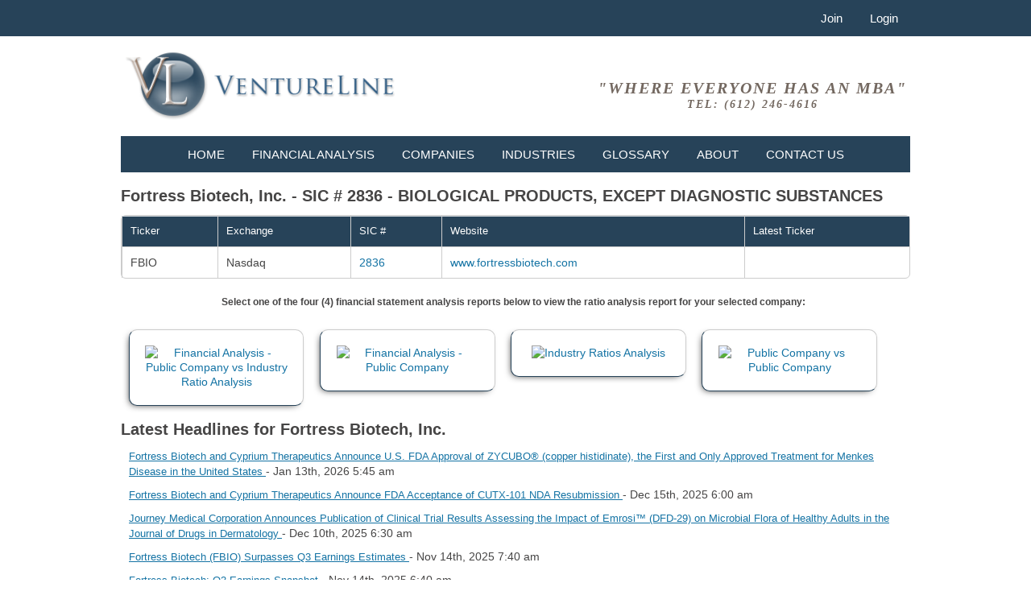

--- FILE ---
content_type: text/html; charset=UTF-8
request_url: https://www.ventureline.com/financial-statement-analysis/FBIO/adagene-inc-financial-statement-analysis/
body_size: 5256
content:
<!doctype html>
<html lang="en">
<head>
<meta charset="utf-8">
<meta name="viewport" content="width=device-width, initial-scale=1.0">
	<title>Fortress Biotech, Inc. - FBIO - Financial Statement Analysis </title>
<link rel="shortcut icon" href="https://www.ventureline.com/themes/classic/content/images/favicon.ico" />
	<meta http-equiv="Content-Type" content="text/html; charset=utf-8" />
	<meta name="author" content="VentureLine" />
	<meta  name="dcterms.rightsHolder" content="Copyright 2026, VentureLine" />
	<script language="javascript" type="text/javascript" src="https://www.ventureline.com/core/js/jquery-1.7.2.min.js"></script>
	<script language="javascript" type="text/javascript" src="https://www.ventureline.com/core/js/jquery_ui.js"></script>
	<script language="javascript" type="text/javascript" src="https://www.ventureline.com/core/js/global.js"></script>
	<script language="javascript" type="text/javascript" src="https://www.ventureline.com/core/scripts/fancybox/jquery.fancybox.js"></script>
	<script language="javascript" type="text/javascript" src="https://www.ventureline.com/core/scripts/fancybox/helpers/jquery.fancybox-buttons.js"></script>
	<script language="javascript" type="text/javascript" src="https://www.ventureline.com/core/scripts/footable/js/footable.js"></script>
	<script language="javascript" type="text/javascript" src="https://www.ventureline.com/core/scripts/footable/js/footable.sortable.js"></script>
	<link rel="stylesheet" href="https://www.ventureline.com/themes/classic/includes/classic.css" type="text/css" />
	<link rel="stylesheet" href="https://www.ventureline.com/core/scripts/fancybox/jquery.fancybox-1.3.1.css" type="text/css" />
	<link rel="stylesheet" href="https://www.ventureline.com/core/scripts/fancybox/helpers/jquery.fancybox-buttons.css" type="text/css" /><script type="text/javascript" language="javascript" src="https://www.ventureline.com/core/scripts/superfish/hoverIntent.js"></script>
<script type="text/javascript" language="javascript" src="https://www.ventureline.com/core/scripts/superfish/superfish.js"></script>
<script type="text/javascript" src="https://www.ventureline.com/modules/tools/includes/search_tools.js"></script>
<script type="text/javascript" src="https://www.ventureline.com/core/scripts/jquery_livesearch/jquery_livesearch.js"></script>
<script type="text/javascript" src="https://www.ventureline.com/core/scripts/jquery_livesearch/jquery_livesearch_load.js"></script>

<link rel="stylesheet" href="https://www.ventureline.com/core/scripts/jquery_livesearch/jquery_livesearch_css.css" type="text/css" />

<script type="text/javascript">
	$(document).ready(function(){ 
		$(window).scroll(function(){
			if ($(this).scrollTop() > 100) {
				$('.scrollup').fadeIn();
			} else {
				$('.scrollup').fadeOut();
			}
		}); 
		
		$('.scrollup').click(function(){
			$("html, body").animate({ scrollTop: 0 }, 600);
			return false;
		});
	});
</script>
<!-- Google Analytics Code -->
<script>
  (function(i,s,o,g,r,a,m){i['GoogleAnalyticsObject']=r;i[r]=i[r]||function(){
  (i[r].q=i[r].q||[]).push(arguments)},i[r].l=1*new Date();a=s.createElement(o),
  m=s.getElementsByTagName(o)[0];a.async=1;a.src=g;m.parentNode.insertBefore(a,m)
  })(window,document,'script','//www.google-analytics.com/analytics.js','ga');

  ga('create', 'UA-481664-1', 'ventureline.com');
  ga('send', 'pageview');

</script><script src='https://www.google.com/recaptcha/api.js'></script>
</head>
<body >
<div id="header">
     <div id="header_nav">
          <div id="header_nav_inner">
               
<div id="account_nav">
     <div class="menu" style="text-align:right;">
          <ul class="sf-menu" style="text-align: right;">
                              <li><a class="header_nav_links" href="https://www.ventureline.com/create-account/">Join</a></li>
               <li><a class="header_nav_links" href="https://www.ventureline.com/login/">Login</a></li>
                         </ul>
          <div class="clear"></div>
     </div>
</div>
<div class="top_nav_responsive">
	     <div class="menu" style="text-align:right;">
     	<ul class="sf-menu" style="text-align: right;">
     		<li><a class="header_nav_links" href="https://www.ventureline.com/create-account/">Join</a></li>
     		<li><a class="header_nav_links" href="https://www.ventureline.com/login/">Login</a></li>
          </ul>
     </div>
     </div>
          </div>
     </div>
     <div id="header_inner">
          <div id="header_left"> <a href="https://www.ventureline.com"><img src="https://www.ventureline.com/themes/classic/content/images/header_logo.png" alt="VentureLine" /></a> </div>
          <div id="header_right" style="text-align:center;"> "Where Everyone Has an MBA"<br>
	<span style="font-size:14px;">Tel: (612) 246-4616</span>
                         </div>
          <div class="clear"></div>
     </div>
</div>
<div id="container" >
	<script language="javascript" type="text/javascript" src="https://www.ventureline.com/core/scripts/superfish/hoverIntent.js"></script>
<script language="javascript" type="text/javascript" src="https://www.ventureline.com/core/scripts/superfish/superfish.js"></script>
<script type="text/javascript">

	// initialise plugins
	$(document).ready(function(){ 
		jQuery('ul.sf-menu').superfish(
		{	
			delay: 1500,
			animation:   {opacity:'show',height:'show'}
			
		}
		);
	});

	</script>

<div id="top_nav">
     <div id="top_nav_inner">
          <div class="menu">
               <ul class="sf-menu">
                                        <li id="nav_1"><a href="https://www.ventureline.com/">Home</a>
                                             </li>
                                        <li id="nav_2"><a href="https://www.ventureline.com/ratio-analysis-accounting-ratios/">Financial Analysis</a>
                                             </li>
                                        <li id="nav_3"><a href="https://www.ventureline.com/financial-statement-analysis/">Companies</a>
                                             </li>
                                        <li id="nav_4"><a href="https://www.ventureline.com/industry-ratios-analysis/">Industries</a>
                                             </li>
                                        <li id="nav_5"><a href="https://www.ventureline.com/accounting-glossary/">Glossary</a>
                                             </li>
                                        <li id="nav_6"><a href="https://www.ventureline.com/about.php">About</a>
                                                  <ul class="sub">
                                                            <li> <a href="https://www.ventureline.com/faqs.php">Frequently Asked Questions</a>
                                                                 </li>
                                                            <li> <a href="https://www.ventureline.com/testimonials.php">User Testimonials</a>
                                                                 </li>
                                                       </ul>
                                             </li>
                                        <li id="nav_7"><a href="https://www.ventureline.com/contact-us.php">Contact Us</a>
                                             </li>
                                   </ul>
          </div>
     </div>
     <div class="top_nav_responsive">
     <select class="select_responsive" onchange="window.open(this.options[this.selectedIndex].value,'_top')">
          <option value="0" selected="selected" title="">Navigation</option>
                    <option value="https://www.ventureline.com/"> Home </option>
                    <option value="https://www.ventureline.com/ratio-analysis-accounting-ratios/"> Financial Analysis </option>
                    <option value="https://www.ventureline.com/financial-statement-analysis/"> Companies </option>
                    <option value="https://www.ventureline.com/industry-ratios-analysis/"> Industries </option>
                    <option value="https://www.ventureline.com/accounting-glossary/"> Glossary </option>
                    <option value="https://www.ventureline.com/about.php"> About </option>
                    <option value="https://www.ventureline.com/faqs.php"> - Frequently Asked Questions </option>
                    <option value="https://www.ventureline.com/testimonials.php"> - User Testimonials </option>
                    <option value="https://www.ventureline.com/contact-us.php"> Contact Us </option>
               </select>
</div>
     <div class="clear"></div>
</div>
     <div id="content_container">
		 
    <script type="text/javascript">
	$(function() {
	 $('table').footable();
	});
</script>
<h2>Fortress Biotech, Inc. - SIC # 2836 - BIOLOGICAL PRODUCTS, EXCEPT DIAGNOSTIC SUBSTANCES</h2>
<table align="left" border="0" cellpadding="5" cellspacing="0" id="companies" class="footable">
     <thead>
          <tr class="header_bg">
               <th data-class="expand" data-sort-initial="true">Ticker</th>
               <th>Exchange</th>
               <th data-hide="phone" data-type="numeric">SIC #</th>
               <th data-hide="phone">Website</th>
               <th data-hide="phone">Latest Ticker</th>
          </tr>
     </thead>
     <tbody>
          <tr>
               <td>
				FBIO               </td>
               <td>Nasdaq</td>
               <td>                    <a href="https://www.ventureline.com/financial-statement-analysis/biological-products-except-diagnostic-substances-2836/">2836</a></td>
               <td><a href="www.fortressbiotech.com" target="_blank">www.fortressbiotech.com</a></td>
               <td></td>
          </tr>
     </tbody>
</table>
<h2 style="text-align: center; font-size: 12px;"> Select one of the four (4) financial statement analysis reports below to view the ratio analysis report for your selected company: </h2>
<div class="ratio_buttons">
      <a href="https://www.ventureline.com/ratio-analysis-accounting-ratios/sample/publicly-traded-company-vs-industry/FBIO/2836/" >
          <img src="https://www.ventureline.com/modules/tools/content/uploads/2/public_vs_industryratioanalysis.jpg" width="80px" border="0" alt="Financial Analysis - Public Company vs Industry Ratio Analysis" />
     </a>
          </div>
     <div class="ratio_buttons">
               <a href="https://www.ventureline.com/ratio-analysis-accounting-ratios/sample/publicly-traded-company/FBIO/" >
          <img src="https://www.ventureline.com/modules/tools/content/uploads/1/public_company_ratioanalysis.jpg" width="80px" border="0" alt="Financial Analysis - Public Company" />
     </a>
     </div>
     <div class="ratio_buttons">
      <a href="https://www.ventureline.com/ratio-analysis-accounting-ratios/sample/industry/2836/" >
          <img src="https://www.ventureline.com/modules/tools/content/uploads/5/industry_ratio_analysis.jpg" width="80px" border="0" alt="Industry Ratios Analysis" />
     </a>
          </div>
     <div class="ratio_buttons">
               <a href="https://www.ventureline.com/ratio-analysis-accounting-ratios/sample/publicly-traded-company-vs-publicly-traded-company/FBIO/" >
          <img src="https://www.ventureline.com/modules/tools/content/uploads/3/public_vs_publiccompany.jpg" width="80px" border="0" alt="Public Company vs Public Company" />
     </a>
     </div>
     <div class="clear"></div>
     
<h2>Latest Headlines for Fortress Biotech, Inc.</h2>
<div style="padding:10px;">
          <div class="chunk" style="padding:0 0 10px 0;"> 
     	<a href="https://finance.yahoo.com/news/fortress-biotech-cyprium-therapeutics-announce-124500275.html?.tsrc=rss" target='_blank' style='font-size:13px; font-weight:normal; text-decoration:underline; '>
          Fortress Biotech and Cyprium Therapeutics Announce U.S. FDA Approval of ZYCUBO® (copper histidinate), the First and Only Approved Treatment for Menkes Disease in the United States          </a> - Jan 13th, 2026 5:45 am 
     </div>
          <div class="chunk" style="padding:0 0 10px 0;"> 
     	<a href="https://finance.yahoo.com/news/fortress-biotech-cyprium-therapeutics-announce-130000451.html?.tsrc=rss" target='_blank' style='font-size:13px; font-weight:normal; text-decoration:underline; '>
          Fortress Biotech and Cyprium Therapeutics Announce FDA Acceptance of CUTX-101 NDA Resubmission          </a> - Dec 15th, 2025 6:00 am 
     </div>
          <div class="chunk" style="padding:0 0 10px 0;"> 
     	<a href="https://finance.yahoo.com/news/journey-medical-corporation-announces-publication-133000813.html?.tsrc=rss" target='_blank' style='font-size:13px; font-weight:normal; text-decoration:underline; '>
          Journey Medical Corporation Announces Publication of Clinical Trial Results Assessing the Impact of Emrosi™ (DFD-29) on Microbial Flora of Healthy Adults in the Journal of Drugs in Dermatology          </a> - Dec 10th, 2025 6:30 am 
     </div>
          <div class="chunk" style="padding:0 0 10px 0;"> 
     	<a href="https://finance.yahoo.com/news/fortress-biotech-fbio-surpasses-q3-144002884.html?.tsrc=rss" target='_blank' style='font-size:13px; font-weight:normal; text-decoration:underline; '>
          Fortress Biotech (FBIO) Surpasses Q3 Earnings Estimates          </a> - Nov 14th, 2025 7:40 am 
     </div>
          <div class="chunk" style="padding:0 0 10px 0;"> 
     	<a href="https://finance.yahoo.com/news/fortress-biotech-q3-earnings-snapshot-134052462.html?.tsrc=rss" target='_blank' style='font-size:13px; font-weight:normal; text-decoration:underline; '>
          Fortress Biotech: Q3 Earnings Snapshot          </a> - Nov 14th, 2025 6:40 am 
     </div>
          <div class="chunk" style="padding:0 0 10px 0;"> 
     	<a href="https://finance.yahoo.com/news/fortress-biotech-reports-third-quarter-133000207.html?.tsrc=rss" target='_blank' style='font-size:13px; font-weight:normal; text-decoration:underline; '>
          Fortress Biotech Reports Third Quarter 2025 Financial Results and Recent Corporate Highlights          </a> - Nov 14th, 2025 6:30 am 
     </div>
          <div class="chunk" style="padding:0 0 10px 0;"> 
     	<a href="https://finance.yahoo.com/news/journey-medical-corporation-reports-third-210100910.html?.tsrc=rss" target='_blank' style='font-size:13px; font-weight:normal; text-decoration:underline; '>
          Journey Medical Corporation Reports Third Quarter 2025 Financial Results and Recent Corporate Highlights          </a> - Nov 12th, 2025 2:01 pm 
     </div>
          <div class="chunk" style="padding:0 0 10px 0;"> 
     	<a href="https://finance.yahoo.com/news/kamada-kmda-misses-q3-earnings-131503146.html?.tsrc=rss" target='_blank' style='font-size:13px; font-weight:normal; text-decoration:underline; '>
          Kamada (KMDA) Misses Q3 Earnings Estimates          </a> - Nov 10th, 2025 6:15 am 
     </div>
          <div class="chunk" style="padding:0 0 10px 0;"> 
     	<a href="https://finance.yahoo.com/news/prothena-prta-reports-q3-loss-224504084.html?.tsrc=rss" target='_blank' style='font-size:13px; font-weight:normal; text-decoration:underline; '>
          Prothena (PRTA) Reports Q3 Loss, Lags Revenue Estimates          </a> - Nov 6th, 2025 3:45 pm 
     </div>
          <div class="chunk" style="padding:0 0 10px 0;"> 
     	<a href="https://finance.yahoo.com/news/avenue-therapeutics-announces-acquisition-subsidiary-120000209.html?.tsrc=rss" target='_blank' style='font-size:13px; font-weight:normal; text-decoration:underline; '>
          Avenue Therapeutics Announces Acquisition of Subsidiary Baergic Bio by Axsome Therapeutics          </a> - Nov 6th, 2025 5:00 am 
     </div>
          <div class="chunk" style="padding:0 0 10px 0;"> 
     	<a href="https://finance.yahoo.com/news/journey-medical-corporation-announce-third-133000894.html?.tsrc=rss" target='_blank' style='font-size:13px; font-weight:normal; text-decoration:underline; '>
          Journey Medical Corporation to Announce Third Quarter 2025 Financial Results on November 12, 2025          </a> - Nov 5th, 2025 6:30 am 
     </div>
          <div class="chunk" style="padding:0 0 10px 0;"> 
     	<a href="https://finance.yahoo.com/news/ultragenyx-rare-reports-q3-loss-221503886.html?.tsrc=rss" target='_blank' style='font-size:13px; font-weight:normal; text-decoration:underline; '>
          Ultragenyx (RARE) Reports Q3 Loss, Misses Revenue Estimates          </a> - Nov 4th, 2025 3:15 pm 
     </div>
          <div class="chunk" style="padding:0 0 10px 0;"> 
     	<a href="https://finance.yahoo.com/news/apellis-pharmaceuticals-inc-apls-q3-121502743.html?.tsrc=rss" target='_blank' style='font-size:13px; font-weight:normal; text-decoration:underline; '>
          Apellis Pharmaceuticals, Inc. (APLS) Q3 Earnings and Revenues Top Estimates          </a> - Oct 30th, 2025 6:15 am 
     </div>
          <div class="chunk" style="padding:0 0 10px 0;"> 
     	<a href="https://finance.yahoo.com/news/journey-medical-corporation-reports-combined-123000958.html?.tsrc=rss" target='_blank' style='font-size:13px; font-weight:normal; text-decoration:underline; '>
          Journey Medical Corporation Reports Combined Emrosi™ (DFD-29) Phase 3 Clinical Trial Efficacy Data Analysis Presented at the 2025 Fall Clinical Dermatology Conference          </a> - Oct 24th, 2025 6:30 am 
     </div>
          <div class="chunk" style="padding:0 0 10px 0;"> 
     	<a href="https://finance.yahoo.com/news/fortress-biotech-subsidiary-urica-therapeutics-123000313.html?.tsrc=rss" target='_blank' style='font-size:13px; font-weight:normal; text-decoration:underline; '>
          Fortress Biotech and Subsidiary Urica Therapeutics Announce First Patients Dosed in Crystalys Therapeutics’ Global Phase 3 Trials of Dotinurad for the Treatment of Gout          </a> - Oct 21st, 2025 6:30 am 
     </div>
          <div class="chunk" style="padding:0 0 10px 0;"> 
     	<a href="https://finance.yahoo.com/news/journey-medical-corporation-participate-october-123000370.html?.tsrc=rss" target='_blank' style='font-size:13px; font-weight:normal; text-decoration:underline; '>
          Journey Medical Corporation to Participate in October 2025 Investor Conferences          </a> - Oct 8th, 2025 6:30 am 
     </div>
          <div class="chunk" style="padding:0 0 10px 0;"> 
     	<a href="https://finance.yahoo.com/news/top-midday-decliners-181024485.html?.tsrc=rss" target='_blank' style='font-size:13px; font-weight:normal; text-decoration:underline; '>
          Top Midday Decliners          </a> - Oct 1st, 2025 12:10 pm 
     </div>
          <div class="chunk" style="padding:0 0 10px 0;"> 
     	<a href="https://finance.yahoo.com/news/fortress-biotech-gets-us-fda-130252526.html?.tsrc=rss" target='_blank' style='font-size:13px; font-weight:normal; text-decoration:underline; '>
          Fortress Biotech Gets US FDA Letter for Deficiencies at Manufacturing Site; Stock Down 30% Premarket          </a> - Oct 1st, 2025 7:02 am 
     </div>
          <div class="chunk" style="padding:0 0 10px 0;"> 
     	<a href="https://finance.yahoo.com/news/fortress-biotech-subsidiary-urica-therapeutics-120500484.html?.tsrc=rss" target='_blank' style='font-size:13px; font-weight:normal; text-decoration:underline; '>
          Fortress Biotech and Subsidiary Urica Therapeutics Announce Crystalys Therapeutics’ $205 Million Series A Financing          </a> - Oct 1st, 2025 6:05 am 
     </div>
          <div class="chunk" style="padding:0 0 10px 0;"> 
     	<a href="https://finance.yahoo.com/news/fortress-biotech-cyprium-therapeutics-announce-120000753.html?.tsrc=rss" target='_blank' style='font-size:13px; font-weight:normal; text-decoration:underline; '>
          Fortress Biotech and Cyprium Therapeutics Announce an Update on the NDA for CUTX-101          </a> - Oct 1st, 2025 6:00 am 
     </div>
           
</div>
 
          <div class="clear"></div>
     </div>
          <a href="http://gazpo.com/downloads/tutorials/jquery/scrolltop/#" class="scrollup" style="display: none;">Scroll</a>
     	<div id="footer">
     <div id="footer_inner">
     	<div id="footer_nav">
          SITE NAVIGATION
          <div class="clear"></div>
                                    <a href="https://www.ventureline.com/" class="footer_nav_link">Home</a>
                                             <a href="https://www.ventureline.com/faqs.php" target="_self" class="footer_nav_link">Frequently Asked Questions</a>
                                             <a href="https://www.ventureline.com/ratio-analysis-accounting-ratios/" target="_self" class="footer_nav_link">Financial Analysis</a>
                                             <a href="https://www.ventureline.com/about.php" target="_self" class="footer_nav_link">About</a>
                                             <a href="https://www.ventureline.com/financial-statement-analysis/" target="_self" class="footer_nav_link">Companies</a>
                                             <a href="https://www.ventureline.com/contact-us.php" target="_self" class="footer_nav_link">Contact Us</a>
                                             <a href="https://www.ventureline.com/industry-ratios-analysis/" target="_self" class="footer_nav_link">Industries</a>
                                             <a href="https://www.ventureline.com/accounting-glossary/" target="_self" class="footer_nav_link">Glossary</a>
                                             <a href="https://www.ventureline.com/testimonials.php" target="_self" class="footer_nav_link">User Testimonials</a>
                                             <a href="https://www.ventureline.com/login/" target="_self" class="footer_nav_link">Login</a>
                                             <a href="https://www.ventureline.com/small_business_valuation-methods.php" target="_self" class="footer_nav_link">Business Valuation</a>
                                             <a href="https://www.ventureline.com/privacy.php" target="_self" class="footer_nav_link">Privacy</a>
                                             <a href="https://www.ventureline.com/terms_and-conditions.php" target="_self" class="footer_nav_link">Terms and Conditions</a>
                                   </div>
          <div id="footer_right">
          	<img src="https://www.ventureline.com/themes/classic/content/images/icon_authoritize.net.png" alt="Authoritize.net Verified Merchant" /><img src="https://www.ventureline.com/themes/classic/content/images/icon_godaddy_secured.png" alt="GoDaddy Secure Site" /><br />
               <img class="footer_cc" src="https://www.ventureline.com/themes/classic/content/images/icon_footer_cc.png" alt="Credit Cards Accepted MasterCard American Express Discover Visa and PayPal Payment Options" /><br />
               <a href="http://www.niso.org/workrooms/seru" target="_blank"><img class="footer_cc" src="https://www.ventureline.com/themes/classic/content/images/seru_logo.png" alt="SERU, Shared Electronic Resources Understanding" /></a>
          </div>
          <div class="clear"></div>
     </div>
     <div id="footer_copyright"> 
          <div id="footer_copyright_left">
               Copyright &copy; 2026 VentureLine               <a href="http://www.digitalsolutionslc.com" target="_blank" style="margin:0px;" class="footer_link">Website developed by Digital Solutions</a><br />
                              <a href="https://www.ventureline.com/login/"><img src="https://www.ventureline.com/themes/classic/content/images/login.png" alt="VentureLine Login" width="16" height="16" style="margin-top:15px;" /></a>
                         </div>
          <div id="footer_copyright_right">
               <a href="https://twitter.com/ventureline" class="footer_social" target="_blank">
                    <img src="https://www.ventureline.com/themes/classic/content/images/footer_share_twitter.jpg" alt="Find Us On Twitter" />
               </a>
               <a href="https://www.facebook.com/VentureLine" class="footer_social" target="_blank">
                    <img src="https://www.ventureline.com/themes/classic/content/images/footer_share_facebook.jpg" alt="Find Us On Facebook" />
               </a>
          </div>
          <div class="clear"></div>
     </div>
</div>
</div>
 

<!-- Google Code for Remarketing Tag -->
<!--------------------------------------------------
Remarketing tags may not be associated with personally identifiable information or placed on pages related to sensitive categories. See more information and instructions on how to setup the tag on: http://google.com/ads/remarketingsetup
--------------------------------------------------->
<script type="text/javascript">
/* <![CDATA[ */
var google_conversion_id = 1068317268;
var google_custom_params = window.google_tag_params;
var google_remarketing_only = true;
/* ]]> */
</script>
<script type="text/javascript" src="//www.googleadservices.com/pagead/conversion.js">
</script>
<noscript>
<div style="display:inline;">
<img height="1" width="1" style="border-style:none;" alt="" src="//googleads.g.doubleclick.net/pagead/viewthroughconversion/1068317268/?value=0&amp;guid=ON&amp;script=0"/>
</div>
</noscript>
      <script type="text/javascript" language="javascript">
$(".validate_form").each(function() {
		$(this).validate();
	});
</script><script type="text/javascript">
$(document).ready(function() {
	$(".fancybox-button").fancybox({
		prevEffect		: 'none',
		nextEffect		: 'none',
		easingIn: 'swing',
		easingOut: 'swing',
		transitionIn: 'elastic',
		changeFade: 'slow',
		easingIn: 'swing',
		closeBtn		: false,
		helpers		: {
			title	: { type : 'inside' },
			buttons	: {}
		}
	});
});
</script></body>
</html>
